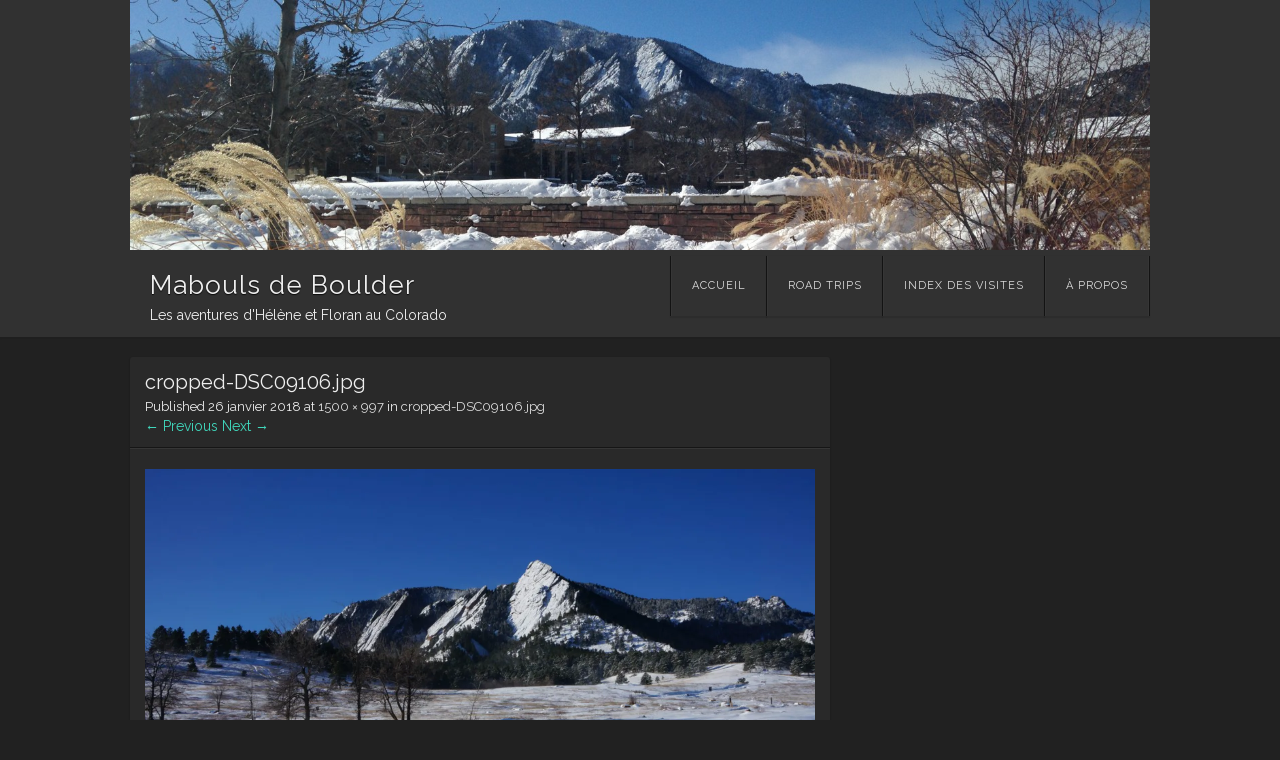

--- FILE ---
content_type: text/html; charset=UTF-8
request_url: https://www.mabouls2boulder.fr/cropped-dsc09106-jpg/
body_size: 7182
content:
<!DOCTYPE html>
<html lang="fr-FR">
<head>
<meta charset="UTF-8" />
<meta name="viewport" content="width=device-width" />
<link rel="profile" href="http://gmpg.org/xfn/11" />
<link rel="pingback" href="https://www.mabouls2boulder.fr/xmlrpc.php" />
<!--[if lt IE 9]>
<script src="https://www.mabouls2boulder.fr/wp-content/themes/visual/js/html5.js" type="text/javascript"></script>
<![endif]-->

<title>cropped-DSC09106.jpg &#8211; Mabouls de Boulder</title>
<meta name='robots' content='max-image-preview:large' />
<link rel='dns-prefetch' href='//fonts.googleapis.com' />
<link rel='dns-prefetch' href='//v0.wordpress.com' />
<link rel='dns-prefetch' href='//i0.wp.com' />
<link rel="alternate" type="application/rss+xml" title="Mabouls de Boulder &raquo; Flux" href="https://www.mabouls2boulder.fr/feed/" />
<link rel="alternate" type="application/rss+xml" title="Mabouls de Boulder &raquo; Flux des commentaires" href="https://www.mabouls2boulder.fr/comments/feed/" />
<link rel="alternate" type="application/rss+xml" title="Mabouls de Boulder &raquo; cropped-DSC09106.jpg Flux des commentaires" href="https://www.mabouls2boulder.fr/feed/?attachment_id=3525" />
<script type="text/javascript">
window._wpemojiSettings = {"baseUrl":"https:\/\/s.w.org\/images\/core\/emoji\/14.0.0\/72x72\/","ext":".png","svgUrl":"https:\/\/s.w.org\/images\/core\/emoji\/14.0.0\/svg\/","svgExt":".svg","source":{"concatemoji":"https:\/\/www.mabouls2boulder.fr\/wp-includes\/js\/wp-emoji-release.min.js?ver=6.1.9"}};
/*! This file is auto-generated */
!function(e,a,t){var n,r,o,i=a.createElement("canvas"),p=i.getContext&&i.getContext("2d");function s(e,t){var a=String.fromCharCode,e=(p.clearRect(0,0,i.width,i.height),p.fillText(a.apply(this,e),0,0),i.toDataURL());return p.clearRect(0,0,i.width,i.height),p.fillText(a.apply(this,t),0,0),e===i.toDataURL()}function c(e){var t=a.createElement("script");t.src=e,t.defer=t.type="text/javascript",a.getElementsByTagName("head")[0].appendChild(t)}for(o=Array("flag","emoji"),t.supports={everything:!0,everythingExceptFlag:!0},r=0;r<o.length;r++)t.supports[o[r]]=function(e){if(p&&p.fillText)switch(p.textBaseline="top",p.font="600 32px Arial",e){case"flag":return s([127987,65039,8205,9895,65039],[127987,65039,8203,9895,65039])?!1:!s([55356,56826,55356,56819],[55356,56826,8203,55356,56819])&&!s([55356,57332,56128,56423,56128,56418,56128,56421,56128,56430,56128,56423,56128,56447],[55356,57332,8203,56128,56423,8203,56128,56418,8203,56128,56421,8203,56128,56430,8203,56128,56423,8203,56128,56447]);case"emoji":return!s([129777,127995,8205,129778,127999],[129777,127995,8203,129778,127999])}return!1}(o[r]),t.supports.everything=t.supports.everything&&t.supports[o[r]],"flag"!==o[r]&&(t.supports.everythingExceptFlag=t.supports.everythingExceptFlag&&t.supports[o[r]]);t.supports.everythingExceptFlag=t.supports.everythingExceptFlag&&!t.supports.flag,t.DOMReady=!1,t.readyCallback=function(){t.DOMReady=!0},t.supports.everything||(n=function(){t.readyCallback()},a.addEventListener?(a.addEventListener("DOMContentLoaded",n,!1),e.addEventListener("load",n,!1)):(e.attachEvent("onload",n),a.attachEvent("onreadystatechange",function(){"complete"===a.readyState&&t.readyCallback()})),(e=t.source||{}).concatemoji?c(e.concatemoji):e.wpemoji&&e.twemoji&&(c(e.twemoji),c(e.wpemoji)))}(window,document,window._wpemojiSettings);
</script>
<style type="text/css">
img.wp-smiley,
img.emoji {
	display: inline !important;
	border: none !important;
	box-shadow: none !important;
	height: 1em !important;
	width: 1em !important;
	margin: 0 0.07em !important;
	vertical-align: -0.1em !important;
	background: none !important;
	padding: 0 !important;
}
</style>
	<link rel='stylesheet' id='wp-block-library-css' href='https://www.mabouls2boulder.fr/wp-includes/css/dist/block-library/style.min.css?ver=6.1.9' type='text/css' media='all' />
<style id='wp-block-library-inline-css' type='text/css'>
.has-text-align-justify{text-align:justify;}
</style>
<link rel='stylesheet' id='mediaelement-css' href='https://www.mabouls2boulder.fr/wp-includes/js/mediaelement/mediaelementplayer-legacy.min.css?ver=4.2.17' type='text/css' media='all' />
<link rel='stylesheet' id='wp-mediaelement-css' href='https://www.mabouls2boulder.fr/wp-includes/js/mediaelement/wp-mediaelement.min.css?ver=6.1.9' type='text/css' media='all' />
<link rel='stylesheet' id='classic-theme-styles-css' href='https://www.mabouls2boulder.fr/wp-includes/css/classic-themes.min.css?ver=1' type='text/css' media='all' />
<style id='global-styles-inline-css' type='text/css'>
body{--wp--preset--color--black: #000000;--wp--preset--color--cyan-bluish-gray: #abb8c3;--wp--preset--color--white: #ffffff;--wp--preset--color--pale-pink: #f78da7;--wp--preset--color--vivid-red: #cf2e2e;--wp--preset--color--luminous-vivid-orange: #ff6900;--wp--preset--color--luminous-vivid-amber: #fcb900;--wp--preset--color--light-green-cyan: #7bdcb5;--wp--preset--color--vivid-green-cyan: #00d084;--wp--preset--color--pale-cyan-blue: #8ed1fc;--wp--preset--color--vivid-cyan-blue: #0693e3;--wp--preset--color--vivid-purple: #9b51e0;--wp--preset--gradient--vivid-cyan-blue-to-vivid-purple: linear-gradient(135deg,rgba(6,147,227,1) 0%,rgb(155,81,224) 100%);--wp--preset--gradient--light-green-cyan-to-vivid-green-cyan: linear-gradient(135deg,rgb(122,220,180) 0%,rgb(0,208,130) 100%);--wp--preset--gradient--luminous-vivid-amber-to-luminous-vivid-orange: linear-gradient(135deg,rgba(252,185,0,1) 0%,rgba(255,105,0,1) 100%);--wp--preset--gradient--luminous-vivid-orange-to-vivid-red: linear-gradient(135deg,rgba(255,105,0,1) 0%,rgb(207,46,46) 100%);--wp--preset--gradient--very-light-gray-to-cyan-bluish-gray: linear-gradient(135deg,rgb(238,238,238) 0%,rgb(169,184,195) 100%);--wp--preset--gradient--cool-to-warm-spectrum: linear-gradient(135deg,rgb(74,234,220) 0%,rgb(151,120,209) 20%,rgb(207,42,186) 40%,rgb(238,44,130) 60%,rgb(251,105,98) 80%,rgb(254,248,76) 100%);--wp--preset--gradient--blush-light-purple: linear-gradient(135deg,rgb(255,206,236) 0%,rgb(152,150,240) 100%);--wp--preset--gradient--blush-bordeaux: linear-gradient(135deg,rgb(254,205,165) 0%,rgb(254,45,45) 50%,rgb(107,0,62) 100%);--wp--preset--gradient--luminous-dusk: linear-gradient(135deg,rgb(255,203,112) 0%,rgb(199,81,192) 50%,rgb(65,88,208) 100%);--wp--preset--gradient--pale-ocean: linear-gradient(135deg,rgb(255,245,203) 0%,rgb(182,227,212) 50%,rgb(51,167,181) 100%);--wp--preset--gradient--electric-grass: linear-gradient(135deg,rgb(202,248,128) 0%,rgb(113,206,126) 100%);--wp--preset--gradient--midnight: linear-gradient(135deg,rgb(2,3,129) 0%,rgb(40,116,252) 100%);--wp--preset--duotone--dark-grayscale: url('#wp-duotone-dark-grayscale');--wp--preset--duotone--grayscale: url('#wp-duotone-grayscale');--wp--preset--duotone--purple-yellow: url('#wp-duotone-purple-yellow');--wp--preset--duotone--blue-red: url('#wp-duotone-blue-red');--wp--preset--duotone--midnight: url('#wp-duotone-midnight');--wp--preset--duotone--magenta-yellow: url('#wp-duotone-magenta-yellow');--wp--preset--duotone--purple-green: url('#wp-duotone-purple-green');--wp--preset--duotone--blue-orange: url('#wp-duotone-blue-orange');--wp--preset--font-size--small: 13px;--wp--preset--font-size--medium: 20px;--wp--preset--font-size--large: 36px;--wp--preset--font-size--x-large: 42px;--wp--preset--spacing--20: 0.44rem;--wp--preset--spacing--30: 0.67rem;--wp--preset--spacing--40: 1rem;--wp--preset--spacing--50: 1.5rem;--wp--preset--spacing--60: 2.25rem;--wp--preset--spacing--70: 3.38rem;--wp--preset--spacing--80: 5.06rem;}:where(.is-layout-flex){gap: 0.5em;}body .is-layout-flow > .alignleft{float: left;margin-inline-start: 0;margin-inline-end: 2em;}body .is-layout-flow > .alignright{float: right;margin-inline-start: 2em;margin-inline-end: 0;}body .is-layout-flow > .aligncenter{margin-left: auto !important;margin-right: auto !important;}body .is-layout-constrained > .alignleft{float: left;margin-inline-start: 0;margin-inline-end: 2em;}body .is-layout-constrained > .alignright{float: right;margin-inline-start: 2em;margin-inline-end: 0;}body .is-layout-constrained > .aligncenter{margin-left: auto !important;margin-right: auto !important;}body .is-layout-constrained > :where(:not(.alignleft):not(.alignright):not(.alignfull)){max-width: var(--wp--style--global--content-size);margin-left: auto !important;margin-right: auto !important;}body .is-layout-constrained > .alignwide{max-width: var(--wp--style--global--wide-size);}body .is-layout-flex{display: flex;}body .is-layout-flex{flex-wrap: wrap;align-items: center;}body .is-layout-flex > *{margin: 0;}:where(.wp-block-columns.is-layout-flex){gap: 2em;}.has-black-color{color: var(--wp--preset--color--black) !important;}.has-cyan-bluish-gray-color{color: var(--wp--preset--color--cyan-bluish-gray) !important;}.has-white-color{color: var(--wp--preset--color--white) !important;}.has-pale-pink-color{color: var(--wp--preset--color--pale-pink) !important;}.has-vivid-red-color{color: var(--wp--preset--color--vivid-red) !important;}.has-luminous-vivid-orange-color{color: var(--wp--preset--color--luminous-vivid-orange) !important;}.has-luminous-vivid-amber-color{color: var(--wp--preset--color--luminous-vivid-amber) !important;}.has-light-green-cyan-color{color: var(--wp--preset--color--light-green-cyan) !important;}.has-vivid-green-cyan-color{color: var(--wp--preset--color--vivid-green-cyan) !important;}.has-pale-cyan-blue-color{color: var(--wp--preset--color--pale-cyan-blue) !important;}.has-vivid-cyan-blue-color{color: var(--wp--preset--color--vivid-cyan-blue) !important;}.has-vivid-purple-color{color: var(--wp--preset--color--vivid-purple) !important;}.has-black-background-color{background-color: var(--wp--preset--color--black) !important;}.has-cyan-bluish-gray-background-color{background-color: var(--wp--preset--color--cyan-bluish-gray) !important;}.has-white-background-color{background-color: var(--wp--preset--color--white) !important;}.has-pale-pink-background-color{background-color: var(--wp--preset--color--pale-pink) !important;}.has-vivid-red-background-color{background-color: var(--wp--preset--color--vivid-red) !important;}.has-luminous-vivid-orange-background-color{background-color: var(--wp--preset--color--luminous-vivid-orange) !important;}.has-luminous-vivid-amber-background-color{background-color: var(--wp--preset--color--luminous-vivid-amber) !important;}.has-light-green-cyan-background-color{background-color: var(--wp--preset--color--light-green-cyan) !important;}.has-vivid-green-cyan-background-color{background-color: var(--wp--preset--color--vivid-green-cyan) !important;}.has-pale-cyan-blue-background-color{background-color: var(--wp--preset--color--pale-cyan-blue) !important;}.has-vivid-cyan-blue-background-color{background-color: var(--wp--preset--color--vivid-cyan-blue) !important;}.has-vivid-purple-background-color{background-color: var(--wp--preset--color--vivid-purple) !important;}.has-black-border-color{border-color: var(--wp--preset--color--black) !important;}.has-cyan-bluish-gray-border-color{border-color: var(--wp--preset--color--cyan-bluish-gray) !important;}.has-white-border-color{border-color: var(--wp--preset--color--white) !important;}.has-pale-pink-border-color{border-color: var(--wp--preset--color--pale-pink) !important;}.has-vivid-red-border-color{border-color: var(--wp--preset--color--vivid-red) !important;}.has-luminous-vivid-orange-border-color{border-color: var(--wp--preset--color--luminous-vivid-orange) !important;}.has-luminous-vivid-amber-border-color{border-color: var(--wp--preset--color--luminous-vivid-amber) !important;}.has-light-green-cyan-border-color{border-color: var(--wp--preset--color--light-green-cyan) !important;}.has-vivid-green-cyan-border-color{border-color: var(--wp--preset--color--vivid-green-cyan) !important;}.has-pale-cyan-blue-border-color{border-color: var(--wp--preset--color--pale-cyan-blue) !important;}.has-vivid-cyan-blue-border-color{border-color: var(--wp--preset--color--vivid-cyan-blue) !important;}.has-vivid-purple-border-color{border-color: var(--wp--preset--color--vivid-purple) !important;}.has-vivid-cyan-blue-to-vivid-purple-gradient-background{background: var(--wp--preset--gradient--vivid-cyan-blue-to-vivid-purple) !important;}.has-light-green-cyan-to-vivid-green-cyan-gradient-background{background: var(--wp--preset--gradient--light-green-cyan-to-vivid-green-cyan) !important;}.has-luminous-vivid-amber-to-luminous-vivid-orange-gradient-background{background: var(--wp--preset--gradient--luminous-vivid-amber-to-luminous-vivid-orange) !important;}.has-luminous-vivid-orange-to-vivid-red-gradient-background{background: var(--wp--preset--gradient--luminous-vivid-orange-to-vivid-red) !important;}.has-very-light-gray-to-cyan-bluish-gray-gradient-background{background: var(--wp--preset--gradient--very-light-gray-to-cyan-bluish-gray) !important;}.has-cool-to-warm-spectrum-gradient-background{background: var(--wp--preset--gradient--cool-to-warm-spectrum) !important;}.has-blush-light-purple-gradient-background{background: var(--wp--preset--gradient--blush-light-purple) !important;}.has-blush-bordeaux-gradient-background{background: var(--wp--preset--gradient--blush-bordeaux) !important;}.has-luminous-dusk-gradient-background{background: var(--wp--preset--gradient--luminous-dusk) !important;}.has-pale-ocean-gradient-background{background: var(--wp--preset--gradient--pale-ocean) !important;}.has-electric-grass-gradient-background{background: var(--wp--preset--gradient--electric-grass) !important;}.has-midnight-gradient-background{background: var(--wp--preset--gradient--midnight) !important;}.has-small-font-size{font-size: var(--wp--preset--font-size--small) !important;}.has-medium-font-size{font-size: var(--wp--preset--font-size--medium) !important;}.has-large-font-size{font-size: var(--wp--preset--font-size--large) !important;}.has-x-large-font-size{font-size: var(--wp--preset--font-size--x-large) !important;}
.wp-block-navigation a:where(:not(.wp-element-button)){color: inherit;}
:where(.wp-block-columns.is-layout-flex){gap: 2em;}
.wp-block-pullquote{font-size: 1.5em;line-height: 1.6;}
</style>
<link rel='stylesheet' id='tag-groups-css-frontend-structure-css' href='https://www.mabouls2boulder.fr/wp-content/plugins/tag-groups/assets/css/jquery-ui.structure.min.css?ver=1.44.3' type='text/css' media='all' />
<link rel='stylesheet' id='tag-groups-css-frontend-theme-css' href='https://www.mabouls2boulder.fr/wp-content/plugins/tag-groups/assets/css/ui-darkness/jquery-ui.theme.min.css?ver=1.44.3' type='text/css' media='all' />
<link rel='stylesheet' id='tag-groups-css-frontend-css' href='https://www.mabouls2boulder.fr/wp-content/plugins/tag-groups/assets/css/frontend.min.css?ver=1.44.3' type='text/css' media='all' />
<link rel='stylesheet' id='parent-style-css' href='https://www.mabouls2boulder.fr/wp-content/themes/visual/style.css?ver=6.1.9' type='text/css' media='all' />
<link rel='stylesheet' id='child-style-css' href='https://www.mabouls2boulder.fr/wp-content/themes/visual-m2b/style.css?ver=6.1.9' type='text/css' media='all' />
<link rel='stylesheet' id='visual-style-css' href='https://www.mabouls2boulder.fr/wp-content/themes/visual-m2b/style.css?ver=1.3.2' type='text/css' media='all' />
<link rel='stylesheet' id='visual-fonts-css' href='//fonts.googleapis.com/css?family=Raleway:400,700' type='text/css' media='screen' />
<link rel='stylesheet' id='jetpack_css-css' href='https://www.mabouls2boulder.fr/wp-content/plugins/jetpack/css/jetpack.css?ver=11.6.2' type='text/css' media='all' />
<script type='text/javascript' src='https://www.mabouls2boulder.fr/wp-includes/js/jquery/jquery.min.js?ver=3.6.1' id='jquery-core-js'></script>
<script type='text/javascript' src='https://www.mabouls2boulder.fr/wp-includes/js/jquery/jquery-migrate.min.js?ver=3.3.2' id='jquery-migrate-js'></script>
<script type='text/javascript' src='https://www.mabouls2boulder.fr/wp-content/plugins/tag-groups/assets/js/frontend.min.js?ver=1.44.3' id='tag-groups-js-frontend-js'></script>
<script type='text/javascript' src='https://www.mabouls2boulder.fr/wp-content/themes/visual/js/keyboard-image-navigation.js?ver=1.3.2' id='keyboard-image-navigation-js'></script>
<link rel="https://api.w.org/" href="https://www.mabouls2boulder.fr/wp-json/" /><link rel="alternate" type="application/json" href="https://www.mabouls2boulder.fr/wp-json/wp/v2/media/3525" /><link rel="EditURI" type="application/rsd+xml" title="RSD" href="https://www.mabouls2boulder.fr/xmlrpc.php?rsd" />
<link rel="wlwmanifest" type="application/wlwmanifest+xml" href="https://www.mabouls2boulder.fr/wp-includes/wlwmanifest.xml" />
<meta name="generator" content="WordPress 6.1.9" />
<link rel='shortlink' href='https://wp.me/a8yNrW-UR' />
<link rel="alternate" type="application/json+oembed" href="https://www.mabouls2boulder.fr/wp-json/oembed/1.0/embed?url=https%3A%2F%2Fwww.mabouls2boulder.fr%2Fcropped-dsc09106-jpg%2F" />
<link rel="alternate" type="text/xml+oembed" href="https://www.mabouls2boulder.fr/wp-json/oembed/1.0/embed?url=https%3A%2F%2Fwww.mabouls2boulder.fr%2Fcropped-dsc09106-jpg%2F&#038;format=xml" />
	<style>img#wpstats{display:none}</style>
		
<!-- Jetpack Open Graph Tags -->
<meta property="og:type" content="article" />
<meta property="og:title" content="cropped-DSC09106.jpg" />
<meta property="og:url" content="https://www.mabouls2boulder.fr/cropped-dsc09106-jpg/" />
<meta property="og:description" content="Voir l&rsquo;article pour en savoir plus." />
<meta property="article:published_time" content="2018-01-25T23:58:27+00:00" />
<meta property="article:modified_time" content="2018-01-25T23:58:27+00:00" />
<meta property="og:site_name" content="Mabouls de Boulder" />
<meta property="og:image" content="https://www.mabouls2boulder.fr/wp-content/uploads/2018/01/cropped-DSC09106.jpg" />
<meta property="og:image:alt" content="" />
<meta property="og:locale" content="fr_FR" />
<meta name="twitter:text:title" content="cropped-DSC09106.jpg" />
<meta name="twitter:image" content="https://i0.wp.com/www.mabouls2boulder.fr/wp-content/uploads/2018/01/cropped-DSC09106.jpg?fit=1200%2C798&#038;ssl=1&#038;w=640" />
<meta name="twitter:card" content="summary_large_image" />
<meta name="twitter:description" content="Voir l&rsquo;article pour en savoir plus." />

<!-- End Jetpack Open Graph Tags -->
<link rel="icon" href="https://i0.wp.com/www.mabouls2boulder.fr/wp-content/uploads/2017/03/cropped-avatar_site.png?fit=32%2C32&#038;ssl=1" sizes="32x32" />
<link rel="icon" href="https://i0.wp.com/www.mabouls2boulder.fr/wp-content/uploads/2017/03/cropped-avatar_site.png?fit=192%2C192&#038;ssl=1" sizes="192x192" />
<link rel="apple-touch-icon" href="https://i0.wp.com/www.mabouls2boulder.fr/wp-content/uploads/2017/03/cropped-avatar_site.png?fit=180%2C180&#038;ssl=1" />
<meta name="msapplication-TileImage" content="https://i0.wp.com/www.mabouls2boulder.fr/wp-content/uploads/2017/03/cropped-avatar_site.png?fit=270%2C270&#038;ssl=1" />
<style type="text/css" id="wp-custom-css">/*
Vous pouvez ajouter du CSS personnalisé ici.

Cliquez sur l’icône d’aide ci-dessus pour en savoir plus.
*/

.site-title {
    font-size: 26px;
    font-size: 2.6rem;
    word-break: keep-all;
}</style></head>

<body class="attachment attachment-template-default single single-attachment postid-3525 attachmentid-3525 attachment-jpeg group-blog">
<div id="page" class="hfeed site">
		<header id="masthead" class="site-header" role="banner">
		<div class="section clearfix">
			<a href="https://mabouls2boulder.fr/" title="Mabouls de Boulder" rel="home">
			<img alt="" src="https://www.mabouls2boulder.fr/wp-content/uploads/2016/02/cropped-2016-02-03-12-11-25.jpg" width="1500" height="367">
			</a>
			<div class ="site-branding" 
			<hgroup>
				<h1 class="site-title"><a href="https://www.mabouls2boulder.fr/" title="Mabouls de Boulder" rel="home">Mabouls de Boulder</a></h1>
				<h2 class="site-description">Les aventures d&#039;Hélène et Floran au Colorado</h2>
			</hgroup>
			</div>
			<nav role="navigation" class="site-navigation main-navigation clearfix">
				<h3 class="menu-toggle"><a class="icon-menu" href="#menu-main">Menu</a></h3>
				<div class="visuallyhidden skip-link"><a href="#content" title="Skip to content">Skip to content</a></div>
			<div class="menu"><ul><li ><a href="https://www.mabouls2boulder.fr/">Accueil</a></li><li class="page_item page-item-624"><a href="https://www.mabouls2boulder.fr/road-trips/">Road trips</a></li><li class="page_item page-item-3921"><a href="https://www.mabouls2boulder.fr/index-des-visites/">Index des visites</a></li><li class="page_item page-item-5"><a href="https://www.mabouls2boulder.fr/a-propos/">À propos</a></li></ul></div>			</nav><!-- .site-navigation .main-navigation -->
		</div>
	</header><!-- #masthead .site-header -->

	<div id="main" class="site-main">
		<div class="section clearfix">
		<div id="primary" class="content-area image-attachment">
			<div id="content" class="site-content" role="main">

			
				<article id="post-3525" class="post-3525 attachment type-attachment status-inherit hentry">
					<header class="entry-header">
						<h1 class="entry-title">cropped-DSC09106.jpg</h1>

						<div class="entry-meta">
							Published <span class="entry-date"><time class="entry-date" datetime="2018-01-26T00:58:27+01:00">26 janvier 2018</time></span> at <a href="https://www.mabouls2boulder.fr/wp-content/uploads/2018/01/cropped-DSC09106.jpg" title="Link to full-size image">1500 &times; 997</a> in <a href="https://www.mabouls2boulder.fr/cropped-dsc09106-jpg/" title="Return to cropped-DSC09106.jpg" rel="gallery">cropped-DSC09106.jpg</a>													</div><!-- .entry-meta -->

						<nav id="image-navigation" class="site-navigation">
							<span class="previous-image"><a href='https://www.mabouls2boulder.fr/2017-12-30-17-59-49/'>&larr; Previous</a></span>
							<span class="next-image"><a href='https://www.mabouls2boulder.fr/cropped-dsc09106-1-jpg/'>Next &rarr;</a></span>
						</nav><!-- #image-navigation -->
					</header><!-- .entry-header -->

					<div class="entry-content">

						<div class="entry-attachment">
							<div class="attachment">
								
								<a href="https://www.mabouls2boulder.fr/cropped-dsc09106-1-jpg/" title="cropped-DSC09106.jpg" rel="attachment"><img width="1200" height="798" src="https://i0.wp.com/www.mabouls2boulder.fr/wp-content/uploads/2018/01/cropped-DSC09106.jpg?fit=1200%2C798&amp;ssl=1" class="attachment-1200x1200 size-1200x1200" alt="" decoding="async" loading="lazy" srcset="https://i0.wp.com/www.mabouls2boulder.fr/wp-content/uploads/2018/01/cropped-DSC09106.jpg?w=1500&amp;ssl=1 1500w, https://i0.wp.com/www.mabouls2boulder.fr/wp-content/uploads/2018/01/cropped-DSC09106.jpg?resize=300%2C199&amp;ssl=1 300w, https://i0.wp.com/www.mabouls2boulder.fr/wp-content/uploads/2018/01/cropped-DSC09106.jpg?resize=768%2C510&amp;ssl=1 768w, https://i0.wp.com/www.mabouls2boulder.fr/wp-content/uploads/2018/01/cropped-DSC09106.jpg?resize=1024%2C681&amp;ssl=1 1024w, https://i0.wp.com/www.mabouls2boulder.fr/wp-content/uploads/2018/01/cropped-DSC09106.jpg?resize=326%2C217&amp;ssl=1 326w, https://i0.wp.com/www.mabouls2boulder.fr/wp-content/uploads/2018/01/cropped-DSC09106.jpg?resize=700%2C465&amp;ssl=1 700w, https://i0.wp.com/www.mabouls2boulder.fr/wp-content/uploads/2018/01/cropped-DSC09106.jpg?w=1340 1340w" sizes="(max-width: 1200px) 100vw, 1200px" data-attachment-id="3525" data-permalink="https://www.mabouls2boulder.fr/cropped-dsc09106-jpg/" data-orig-file="https://i0.wp.com/www.mabouls2boulder.fr/wp-content/uploads/2018/01/cropped-DSC09106.jpg?fit=1500%2C997&amp;ssl=1" data-orig-size="1500,997" data-comments-opened="1" data-image-meta="{&quot;aperture&quot;:&quot;16&quot;,&quot;credit&quot;:&quot;&quot;,&quot;camera&quot;:&quot;NEX-6&quot;,&quot;caption&quot;:&quot;&quot;,&quot;created_timestamp&quot;:&quot;1516615482&quot;,&quot;copyright&quot;:&quot;&quot;,&quot;focal_length&quot;:&quot;23&quot;,&quot;iso&quot;:&quot;100&quot;,&quot;shutter_speed&quot;:&quot;0.008&quot;,&quot;title&quot;:&quot;&quot;,&quot;orientation&quot;:&quot;1&quot;}" data-image-title="cropped-DSC09106.jpg" data-image-description="" data-image-caption="" data-medium-file="https://i0.wp.com/www.mabouls2boulder.fr/wp-content/uploads/2018/01/cropped-DSC09106.jpg?fit=300%2C199&amp;ssl=1" data-large-file="https://i0.wp.com/www.mabouls2boulder.fr/wp-content/uploads/2018/01/cropped-DSC09106.jpg?fit=670%2C446&amp;ssl=1" /></a>
							</div><!-- .attachment -->

													</div><!-- .entry-attachment -->

												
					</div><!-- .entry-content -->

					<footer class="entry-meta">
													Trackbacks are closed, but you can <a class="comment-link" href="#respond" title="Post a comment">post a comment</a>.																	</footer><!-- .entry-meta -->
				</article><!-- #post-3525 -->

				

	<div id="comments" class="comments-area">

	
	
	
		<div id="respond" class="comment-respond">
		<h3 id="reply-title" class="comment-reply-title">Laisser un commentaire <small><a rel="nofollow" id="cancel-comment-reply-link" href="/cropped-dsc09106-jpg/#respond" style="display:none;">Annuler la réponse</a></small></h3><form action="https://www.mabouls2boulder.fr/wp-comments-post.php" method="post" id="commentform" class="comment-form" novalidate><p class="comment-notes"><span id="email-notes">Votre adresse e-mail ne sera pas publiée.</span> <span class="required-field-message">Les champs obligatoires sont indiqués avec <span class="required">*</span></span></p><p class="comment-form-comment"><label for="comment">Commentaire <span class="required">*</span></label> <textarea id="comment" name="comment" cols="45" rows="8" maxlength="65525" required></textarea></p><p class="comment-form-author"><label for="author">Nom <span class="required">*</span></label> <input id="author" name="author" type="text" value="" size="30" maxlength="245" autocomplete="name" required /></p>
<p class="comment-form-email"><label for="email">E-mail <span class="required">*</span></label> <input id="email" name="email" type="email" value="" size="30" maxlength="100" aria-describedby="email-notes" autocomplete="email" required /></p>
<p class="comment-form-url"><label for="url">Site web</label> <input id="url" name="url" type="url" value="" size="30" maxlength="200" autocomplete="url" /></p>
<p class="comment-form-cookies-consent"><input id="wp-comment-cookies-consent" name="wp-comment-cookies-consent" type="checkbox" value="yes" /> <label for="wp-comment-cookies-consent">Enregistrer mon nom, mon e-mail et mon site dans le navigateur pour mon prochain commentaire.</label></p>
<p class="comment-subscription-form"><input type="checkbox" name="subscribe_blog" id="subscribe_blog" value="subscribe" style="width: auto; -moz-appearance: checkbox; -webkit-appearance: checkbox;" /> <label class="subscribe-label" id="subscribe-blog-label" for="subscribe_blog">Prévenez-moi de tous les nouveaux articles par e-mail.</label></p><p class="form-submit"><input name="submit" type="submit" id="submit" class="submit" value="Laisser un commentaire" /> <input type='hidden' name='comment_post_ID' value='3525' id='comment_post_ID' />
<input type='hidden' name='comment_parent' id='comment_parent' value='0' />
</p><p style="display: none;"><input type="hidden" id="akismet_comment_nonce" name="akismet_comment_nonce" value="5a93ac9c73" /></p><p style="display: none !important;"><label>&#916;<textarea name="ak_hp_textarea" cols="45" rows="8" maxlength="100"></textarea></label><input type="hidden" id="ak_js_1" name="ak_js" value="106"/><script>document.getElementById( "ak_js_1" ).setAttribute( "value", ( new Date() ).getTime() );</script></p></form>	</div><!-- #respond -->
	
</div><!-- #comments .comments-area -->

			
			</div><!-- #content .site-content -->
		</div><!-- #primary .content-area .image-attachment -->

		</div> <!-- .section -->
	</div><!-- #main .site-main -->
	<div id="push"></div>
</div><!-- #page .hfeed .site -->

<footer id="colophon" class="site-footer" role="contentinfo">
	<div class="section clearfix">
		<a href="http://wordpress.org" title="A Semantic Personal Publishing Platform" rel="generator">WordPress</a> <a href="http://wptheming.com">Theme: Visual</a>	</div><!-- .site-info -->
</footer><!-- #colophon .site-footer -->

<script type='text/javascript' src='https://www.mabouls2boulder.fr/wp-content/plugins/jetpack/_inc/build/photon/photon.min.js?ver=20191001' id='jetpack-photon-js'></script>
<script type='text/javascript' src='https://www.mabouls2boulder.fr/wp-includes/js/jquery/ui/core.min.js?ver=1.13.2' id='jquery-ui-core-js'></script>
<script type='text/javascript' src='https://www.mabouls2boulder.fr/wp-includes/js/jquery/ui/tabs.min.js?ver=1.13.2' id='jquery-ui-tabs-js'></script>
<script type='text/javascript' src='https://www.mabouls2boulder.fr/wp-includes/js/jquery/ui/accordion.min.js?ver=1.13.2' id='jquery-ui-accordion-js'></script>
<script type='text/javascript' src='https://www.mabouls2boulder.fr/wp-includes/js/comment-reply.min.js?ver=6.1.9' id='comment-reply-js'></script>
<script type='text/javascript' src='https://www.mabouls2boulder.fr/wp-includes/js/imagesloaded.min.js?ver=4.1.4' id='imagesloaded-js'></script>
<script type='text/javascript' src='https://www.mabouls2boulder.fr/wp-includes/js/masonry.min.js?ver=4.2.2' id='masonry-js'></script>
<script type='text/javascript' src='https://www.mabouls2boulder.fr/wp-content/themes/visual/js/theme.js?ver=1.3.2' id='visual-scripts-js'></script>
<script defer type='text/javascript' src='https://www.mabouls2boulder.fr/wp-content/plugins/akismet/_inc/akismet-frontend.js?ver=1671228766' id='akismet-frontend-js'></script>
	<script src='https://stats.wp.com/e-202605.js' defer></script>
	<script>
		_stq = window._stq || [];
		_stq.push([ 'view', {v:'ext',blog:'126503928',post:'3525',tz:'1',srv:'www.mabouls2boulder.fr',j:'1:11.6.2'} ]);
		_stq.push([ 'clickTrackerInit', '126503928', '3525' ]);
	</script>
</body>
</html>

--- FILE ---
content_type: text/css
request_url: https://www.mabouls2boulder.fr/wp-content/themes/visual/style.css?ver=6.1.9
body_size: 7082
content:
/*
Theme Name: Visual
Theme URI: http://wptheming.com/2013/03/visual-theme/
Author: Devin Price
Author URI: http://wptheming.com
Description: Visual is a well-crafted responsive theme designed to showcase images, artwork and photography in a smart grid layout.  An icon font ensures crisp display on retina devices and quick load times.  It's simple for new users to set up.  Developers can easily extend the code in a child theme.  For more information and a theme demo, visit: http://wptheming.com/visual-theme.
Version: 1.3.2
License: GNU General Public License
License URI: license.txt
Text Domain: luminate
Tags: featured-images, post-formats, translation-ready, theme-options

This theme, like WordPress, is licensed under the GPL.
Have fun customizing it and sharing your work with others!

Originally built off the _s theme:
underscores.me

*/
/* =Icon Font
-------------------------------------------------------------- */
/* Included fonts are licensed SIL */
/* See readme.txt for more information */
@font-face {
  font-family: 'entypo-custom';
  src: url("fonts/entypo-custom.eot?01");
  src: url("fonts/entypo-custom.eot?01#iefix") format("embedded-opentype"), url("fonts/entypo-custom.woff?01") format("woff"), url("fonts/entypo-custom.ttf?01") format("truetype"), url("fonts/entypo-custom.svg?01#entypo-custom") format("svg");
  font-weight: normal;
  font-style: normal;
}
[class^="icon-"]:before,
[class*=" icon-"]:before {
  font-size: 18px;
  font-size: 1.8rem;
  margin-right: 8px;
  font-family: 'entypo-custom';
  font-style: normal;
  font-weight: normal;
  speak: none;
  display: inline-block;
  text-decoration: inherit;
}

.icon-menu:before {
  content: '\2630';
}

.icon-comment:before {
  content: '\e720';
}

.icon-right-circled:before {
  content: '\f0a9';
}

.icon-dropdown:before {
  content: '\e760';
}

.icon-search:before {
  content: '\1f50d';
}

/* =Reset
-------------------------------------------------------------- */
/*

Resetting and rebuilding styles have been helped along thanks to the fine work of
Eric Meyer http://meyerweb.com/eric/tools/css/reset/index.html
along with Nicolas Gallagher and Jonathan Neal http://necolas.github.com/normalize.css/
and Blueprint http://www.blueprintcss.org/

*/
html, body, div, span, applet, object, iframe,
h1, h2, h3, h4, h5, h6, p, blockquote, pre,
a, abbr, acronym, address, big, cite, code,
del, dfn, em, font, ins, kbd, q, s, samp,
small, strike, strong, sub, sup, tt, var,
dl, dt, dd, ol, ul, li,
fieldset, form, label, legend,
table, caption, tbody, tfoot, thead, tr, th, td {
  border: 0;
  font-family: inherit;
  font-size: 100%;
  font-style: inherit;
  font-weight: inherit;
  margin: 0;
  outline: 0;
  padding: 0;
  vertical-align: baseline;
}

html {
  font-size: 62.5%;
  /* Corrects text resizing oddly in IE6/7 when body font-size is set using em units http://clagnut.com/blog/348/#c790 */
  overflow-y: scroll;
  /* Keeps page centred in all browsers regardless of content height */
  -webkit-text-size-adjust: 100%;
  /* Prevents iOS text size adjust after orientation change, without disabling user zoom */
  -ms-text-size-adjust: 100%;
  /* www.456bereastreet.com/archive/201012/controlling_text_size_in_safari_for_ios_without_disabling_user_zoom/ */
}

body {
  background: #fff;
}

article, aside, details, figcaption, figure, footer, header, hgroup, nav, section {
  display: block;
}

ol, ul {
  list-style: none;
}

table {
  /* tables still need 'cellspacing="0"' in the markup */
  border-collapse: separate;
  border-spacing: 0;
}

caption, th, td {
  font-weight: normal;
  text-align: left;
}

blockquote:before, blockquote:after,
q:before, q:after {
  content: "";
}

blockquote, q {
  quotes: "" "";
}

a:focus {
  outline: thin dotted;
}

a:hover,
a:active {
  /* Improves readability when focused and also mouse hovered in all browsers people.opera.com/patrickl/experiments/keyboard/test */
  outline: 0;
}

a img {
  border: 0;
}

/* =Global
----------------------------------------------- */
/* Headings */
h1, h2, h3, h4, h5, h6 {
  clear: both;
}

hr {
  background-color: #ccc;
  border: 0;
  height: 1px;
  margin-bottom: 15px;
}

/* Text elements */
p {
  margin-bottom: 15px;
}

ul, ol {
  margin: 0 0 15px 3em;
}

ul {
  list-style: disc;
}

ol {
  list-style: decimal;
}

ul ul, ol ol, ul ol, ol ul {
  margin-bottom: 0;
  margin-left: 15px;
}

dt {
  font-weight: bold;
}

dd {
  margin: 0 15px 15px;
}

b, strong {
  font-weight: bold;
}

dfn, cite, em, i {
  font-style: italic;
}

blockquote {
  margin: 0 15px;
}

address {
  margin: 0 0 15px;
}

pre {
  font-family: "Courier 10 Pitch", Courier, monospace;
  font-size: 14px;
  font-size: 1.4rem;
  padding: 15px;
  overflow: auto;
  max-width: 100%;
  margin-bottom: 15px;
}

code, kbd, tt, var {
  font-family: "Courier 10 Pitch", Courier, monospace;
  font-size: 14px;
  font-size: 1.4rem;
}

abbr, acronym {
  border-bottom: 1px dotted #666;
  cursor: help;
}

mark, ins {
  background: #faf8cb;
  text-decoration: none;
}

sup,
sub {
  font-size: 75%;
  height: 0;
  line-height: 0;
  position: relative;
  vertical-align: baseline;
}

sup {
  bottom: 1ex;
}

sub {
  top: .5ex;
}

small {
  font-size: 75%;
}

big {
  font-size: 125%;
}

figure {
  margin: 0;
}

table {
  margin: 0 0 15px;
  width: 100%;
}

th {
  font-weight: bold;
}

button,
input,
select,
textarea {
  font-size: 100%;
  /* Corrects font size not being inherited in all browsers */
  margin: 0;
  /* Addresses margins set differently in IE6/7, F3/4, S5, Chrome */
  vertical-align: baseline;
  /* Improves appearance and consistency in all browsers */
  *vertical-align: middle;
  /* Improves appearance and consistency in all browsers */
}

input,
textarea {
  border: none;
}

button,
input {
  line-height: normal;
  /* Addresses FF3/4 setting line-height using !important in the UA stylesheet */
  *overflow: visible;
  /* Corrects inner spacing displayed oddly in IE6/7 */
}

button,
html input[type="button"],
input[type="reset"],
input[type="submit"] {
  /* Styles */
}

button:hover,
html input[type="button"]:hover,
input[type="reset"]:hover,
input[type="submit"]:hover {
  /* Styles */
}

button:focus,
html input[type="button"]:focus,
input[type="reset"]:focus,
input[type="submit"]:focus,
button:active,
html input[type="button"]:active,
input[type="reset"]:active,
input[type="submit"]:active {
  /* Styles */
}

input[type="checkbox"],
input[type="radio"] {
  box-sizing: border-box;
  /* Addresses box sizing set to content-box in IE8/9 */
  padding: 0;
  /* Addresses excess padding in IE8/9 */
}

input[type="search"] {
  -webkit-appearance: textfield;
  /* Addresses appearance set to searchfield in S5, Chrome */
  /* Addresses box sizing set to border-box in S5, Chrome (include -moz to future-proof) */
  box-sizing: content-box;
}

input[type="search"]::-webkit-search-decoration {
  /* Corrects inner padding displayed oddly in S5, Chrome on OSX */
  -webkit-appearance: none;
}

button::-moz-focus-inner,
input::-moz-focus-inner {
  /* Corrects inner padding and border displayed oddly in FF3/4 www.sitepen.com/blog/2008/05/14/the-devils-in-the-details-fixing-dojos-toolbar-buttons/ */
  border: 0;
  padding: 0;
}

input[type=text],
input[type=email],
input[type=password],
textarea {
  /* Styles */
}

input[type=text]:focus,
input[type=email]:focus,
input[type=password]:focus,
textarea:focus {
  /* Styles */
}

input[type=text],
input[type=email],
input[type=password] {
  padding: 5px;
}

textarea {
  overflow: auto;
  /* Removes default vertical scrollbar in IE6/7/8/9 */
  vertical-align: top;
  /* Improves readability and alignment in all browsers */
  width: 98%;
}

/* Alignment */
.alignleft {
  display: inline;
  float: left;
  margin-right: 15px;
}

.alignright {
  display: inline;
  float: right;
  margin-left: 15px;
}

.aligncenter {
  clear: both;
  display: block;
  margin: 0 auto;
}

/* Accessibility
--------------------------------------------------------------*/
/* Text meant only for screen readers */
.screen-reader-text {
  clip: rect(1px, 1px, 1px, 1px);
  position: absolute !important;
  height: 1px;
  width: 1px;
  overflow: hidden;
}

.screen-reader-text:hover,
.screen-reader-text:active,
.screen-reader-text:focus {
  background-color: #f1f1f1;
  border-radius: 3px;
  box-shadow: 0 0 2px 2px rgba(0, 0, 0, 0.6);
  clip: auto !important;
  display: block;
  font-size: 14px;
  height: auto;
  left: 5px;
  line-height: normal;
  padding: 15px 23px 14px;
  text-decoration: none;
  top: 5px;
  width: auto;
  z-index: 100000;
  /* Above WP toolbar */
}

/* Helper Classes */
.visuallyhidden {
  border: 0;
  clip: rect(0 0 0 0);
  height: 1px;
  margin: -1px;
  overflow: hidden;
  padding: 0;
  position: absolute;
  width: 1px;
}

.visuallyhidden.focusable:active,
.visuallyhidden.focusable:focus {
  clip: auto;
  height: auto;
  margin: 0;
  overflow: visible;
  position: static;
  width: auto;
}

.clearfix:before,
.clearfix:after {
  content: " ";
  display: table;
}

.clearfix:after {
  clear: both;
}

.clearfix {
  *zoom: 1;
}

/* =Elements
----------------------------------------------- */
body,
button,
input,
select,
textarea {
  font-family: "Raleway", sans-serif;
  font-weight: 400;
  font-size: 14px;
  font-size: 1.4rem;
  line-height: 1.5;
}

body {
  background: #f5f5f5;
  color: #333;
}

a {
  color: #449ccc;
  text-decoration: none;
  transition: color 0.2s ease-out;
}

a:hover,
a:focus,
a:active {
  text-decoration: underline;
}

input[type="text"],
input[type="password"],
input[type="date"],
input[type="email"],
input[type="search"],
input[type="url"],
textarea {
  border: 1px solid #eee;
  padding: 5px;
  border-radius: 3px;
  outline: 0;
}

input[type="submit"],
input[type="button"],
input[type="reset"] {
  display: inline-block;
  padding: 8px 24px 7px;
  text-decoration: none;
  border-radius: 3px;
  cursor: pointer;
  background: #eee;
  color: #666;
}

button:active,
input[type="submit"]:active,
input[type="button"]:active,
input[type="reset"]:active {
  padding: 7px 24px 8px;
  background: #ccc;
  color: #333;
}

pre {
  border-radius: 6px;
}

/* =Sticky Footer
----------------------------------------------- */
html, body {
	height: auto;
  /*height: 100%;*/
  /* For sticky footer */
}

/* Wrapper for page content to push down footer */
#page {
  min-height: 100%;
  height: auto !important;
  height: 100%;
  /* Negative indent footer by it's height */
  margin: 0 auto -52px;
}

#push {
  height: 52px;
}

/* =Structure
----------------------------------------------- */
.section {
  margin: 0 auto;
  max-width: 1020px;
  padding: 0 15px;
}

#primary {
  float: left;
  width: 100%;
  padding-right: 320px;
  box-sizing: border-box;
}

#secondary {
  float: left;
  width: 300px;
  margin-left: -300px;
}

@media screen and (max-width: 790px) {
  #primary {
    float: none;
    padding: 0;
  }

  #secondary {
    float: none;
    width: auto;
    margin: 0 0 40px;
  }
}
/* =Header
----------------------------------------------- */
#masthead {
  background: #eee;
  margin-bottom: 20px;
  position: relative;
}

#masthead .section {
  padding: 0 30px;
}

#masthead hgroup {
  margin-top: 12px;
  float: left;
  padding-left: 15px;
  min-height: 48px;
}

.site-title {
  font-size: 26px;
  font-size: 2.6rem;
  word-break: break-all;
}

.site-title a {
  letter-spacing: 1px;
}

@media screen and (max-width: 790px) {
  #masthead .section {
    padding: 0;
  }

  #masthead hgroup {
    padding-left: 20px;
  }
}
@media screen and (max-width: 490px) {
  .site-title {
    padding-right: 102px;
  }
}
/* =Menu
----------------------------------------------- */
.main-navigation {
  display: block;
  float: right;
}

.main-navigation ul {
  list-style: none;
  margin: 0;
  padding-left: 0;
}

.main-navigation li {
  font-size: 11px;
  font-size: 1.1rem;
  letter-spacing: 1px;
  text-transform: uppercase;
  float: left;
  position: relative;
}

.main-navigation a {
  display: block;
  text-decoration: none;
  padding: 22px 20px;
}

.main-navigation li a:hover {
  background: #e9e9e9;
}

.main-navigation li:hover > a {
  background: #e9e9e9;
}

.main-navigation .menu-item-has-children a {
  padding-right: 40px;
}

.main-navigation .menu-item-has-children > a:after {
  content: '\e760';
  font-family: 'entypo-custom';
  font-size: 16px;
  font-size: 1.6rem;
  line-height: 1;
  position: absolute;
  right: 20px;
  speak: none;
}

.main-navigation .menu-item-has-children .menu-item-has-children a {
  padding: 18px 20px;
}

.main-navigation .menu-item-has-children .menu-item-has-children > a:after {
  content: none;
}

.main-navigation ul ul {
  display: none;
  background: #e9e9e9;
  position: absolute;
  float: left;
  margin: 0;
  top: 60px;
  left: 0;
  width: 190px;
  z-index: 99999;
}

.main-navigation ul ul li {
  border: none;
  float: none;
  border-top: 1px solid #f5f5f5;
}

.main-navigation ul ul li a {
  border: none;
  padding: 18px 20px;
}

.main-navigation ul ul li a:hover {
  background: #ddd;
}

.main-navigation ul ul li:last-of-type a {
  border: none;
}

.main-navigation ul li:hover > ul {
  display: block;
}

/* Three level menus aren't really supported */
.main-navigation ul ul ul {
  display: block;
  position: relative;
  float: none;
  border-left: none;
  border-right: none;
  top: 0;
  left: 0;
  width: 190px;
}

.main-navigation ul ul ul li:last-of-type {
  border: none;
}

/* Small menu */
.menu-toggle {
  cursor: pointer;
  display: none;
}

.main-small-navigation .menu {
  display: none;
}

@media screen and (max-width: 790px) {
  .main-navigation {
    clear: both;
    float: none;
  }

  .main-navigation li:first-child a {
    padding-left: 20px;
  }

  .main-navigation a {
    padding: 18px 14px;
  }

  .main-navigation ul ul {
    top: 52px;
  }
}
@media screen and (max-width: 490px) {
  .menu-toggle {
    display: block;
    position: absolute;
    top: 0;
    right: 0;
  }

  .menu-toggle a {
    padding: 16px 20px 17px;
  }

  .menu-toggle a:hover {
    background: #e9e9e9;
  }

  .main-navigation .menu {
    display: none;
  }

  .main-navigation li {
    border-top: 1px solid #f9f9f9;
    float: none;
  }

  .main-navigation li:first-child a {
    padding-left: 14px;
  }

  .main-navigation ul ul {
    background: none;
    float: none;
    position: relative;
    width: auto;
    top: 0;
    display: block;
  }

  .main-navigation ul ul li a, .main-navigation ul ul li:first-child a {
    padding: 18px 20px 18px 40px;
  }

  .main-navigation ul ul li a:hover {
    background: #e9e9e9;
  }
}
/* =Masonry Layout
----------------------------------------------- */
.masonry #primary {
  float: none;
  padding: 0;
}

.masonry .hentry {
  width: 100%;
  margin: 0 0 20px;
}

@media screen and (min-width: 790px) {
  /* @noflip */
  .masonry .hentry {
    width: calc(33.3% - 20px);
    margin-right: 30px;
    transition: height, width 0.2s;
  }

  /* @noflip */
  .masonry .hentry:nth-child(3) {
    margin-right: 0;
  }
}
@media screen and (min-width: 510px) and (max-width: 789px) {
  .masonry .hentry {
    width: calc( 50% - 10px);
  }

  /* @noflip */
  .masonry .hentry:nth-child(2) {
    margin-right: 0;
  }
}
.masonry .hentry img {
  display: block;
  width: 100%;
  height: auto;
}

.post-link {
  float: right;
}

.masonry .twitter-tweet {
  padding-bottom: 90px;
}

.masonry .twitter-tweet-rendered {
  padding-bottom: 0;
}

/* =Content
----------------------------------------------- */
.hentry {
  margin: 0 0 20px 0;
  border-radius: 3px;
  background: #fff;
  border: 1px solid #eee;
  overflow: hidden;
}

.entry-title {
  font-size: 20px;
  font-size: 2.0rem;
  word-break: break-all;
}

.entry-header {
  padding: 10px 15px 10px;
}

.entry-meta {
  clear: both;
  font-size: 13px;
  font-size: 1.3rem;
}

.entry-content, .entry-summary {
  padding: 20px 15px 10px;
  border-top: 1px solid #eee;
  border-bottom: 1px solid #eee;
}

.entry-content h1,
.entry-content h2,
.entry-content h3,
.entry-content h4,
.entry-content h5,
.entry-content h6 {
  font-weight: 700;
  margin-bottom: 15px;
}

.entry-content h1, .entry-content h2 {
  font-size: 18px;
  font-size: 1.8rem;
  letter-spacing: 1px;
}

.entry-content h3 {
  font-size: 16px;
  font-size: 1.6rem;
}

.entry-content h4, .entry-content h6 {
  font-size: 15px;
  font-size: 1.5rem;
}

footer.entry-meta {
  padding: 15px 15px;
}

.sticky {
  /* Required for Theme Review */
}

/* =Archives
----------------------------------------------- */
.page-header {
  border: 1px solid #eee;
  border-radius: 3px;
  margin-bottom: 20px;
  padding: 15px;
}

.page-header .page-title {
  font-size: 16px;
  font-size: 1.6rem;
}

.taxonomy-description p {
  margin: 5px 0 0;
}

/* =404/Search
----------------------------------------------- */
.search-no-results .hentry {
  float: none;
  width: auto;
}

.error404 .entry-content #searchform {
  margin-bottom: 20px;
}

.error404 .widget_recent_entries {
  border: none;
}

.error404 .widget_recent_entries ul {
  list-style: none;
  margin-left: 0;
}

@media screen and (max-width: 790px) {
  .search-no-results .hentry {
    float: none;
    width: auto;
  }
}
/* =Full-width page template
----------------------------------------------- */
.page-template-page-fullwidth-php #primary {
  padding: 0;
}

/* =Post Navigation
----------------------------------------------- */
#nav-below {
  clear: both;
  margin-bottom: 30px;
  border: 1px solid #e5e5e5;
  border-radius: 3px;
}

#nav-below .nav-previous a, #nav-below .nav-next a {
  padding: 10px 15px;
  float: left;
}

#nav-below .nav-next a {
  float: right;
}

.page-links {
  clear: both;
  padding: 10px 0;
}

.page-links a {
  display: inline-block;
  padding: 4px 10px;
  margin: 0 5px;
  background: #f5f5f5;
  border-radius: 3px;
}

/* =Asides
----------------------------------------------- */
.widget {
  background: #fff;
  border-radius: 3px;
  font-size: 13px;
  font-size: 1.3rem;
  margin: 0 0 1.5em;
  padding: 0 0 1.5em;
  overflow: hidden;
  border: 1px solid #eee;
}

.widget-title {
  display: block;
  font-size: 16px;
  font-size: 1.6rem;
  margin-bottom: 10px;
  padding: 6px 20px;
}

.widget-title:after {
  content: "";
  display: block;
}

.widget-area ul {
  list-style: none;
  margin: 0 20px;
}

.widget-area li {
  line-height: 1.5;
  padding: 3px 0;
}

/* Ridiculous workarounds for lack of widget-content wrapper */
.widget-area .tagcloud,
.widget-area .textwidget,
.widget-area select,
.widget-area .recentcommentsavatar,
.widget-area #subscribe-blog,
.widget-area .milestone-content,
.widget-area .widgets-multi-column-grid,
.widget-area .widgets-grid-layout,
.widget-area #pd_top_rated_holder,
.widget_gravatar p,
.widget_image img,
.widget_goodreads embed,
.widget_goodreads img,
.widget-grofile .grofile-thumbnail,
.widget-grofile h4,
.widget-grofile p,
.widget-grofile ul,
.widget_facebook_likebox iframe {
  margin-left: 20px;
  margin-right: 20px;
}

.widget-grid-view-image {
  max-width: 43.5% !important;
}

.widget_image img {
  max-width: 87%;
}

/* Make sure select elements fit in widgets */
.widget select {
  max-width: 100%;
}

/* Search widget */
.widget_search #searchform {
  padding: 20px 20px 0;
}

.widget_search #s {
  max-width: 65%;
}

.widget_search input[type="submit"] {
  max-width: 30%;
  padding: 5px 12px 6px;
}

.widget_search input[type="submit"]:active {
  margin-top: -1px;
  padding: 6px 12px 5px;
}

/* Calendar widget */
table#wp-calendar {
  margin: 0 20px 10px;
  width: 260px;
  max-width: 88%;
}

#wp-calendar td,
#wp-calendar th {
  padding: 5px 2px;
  text-align: center;
}

#wp-calendar #prev {
  text-align: left;
}

#wp-calendar #next {
  text-align: right;
}

/* =Media
----------------------------------------------- */
.site-header img,
.hentry img,
.comment-content img,
.widget img {
  max-width: 100%;
  /* Fluid images for posts, comments, and widgets */
  height: auto;
}

.site-header img,
.hentry img,
.comment-content img[height],
img[class*="align"],
img[class*="wp-image-"] {
  height: auto;
  /* Make sure images with WordPress-added height and width attributes are scaled correctly */
}

.site-header img,
.hentry img,
img.size-full {
  max-width: 100%;
  width: auto;
  /* Prevent stretching of full-size images with height and width attributes in IE8 */
}

.entry-content img.wp-smiley,
.comment-content img.wp-smiley {
  border: none;
  margin-bottom: 0;
  margin-top: 0;
  padding: 0;
}

.wp-caption {
  background: #f9f9f9;
  border: 1px solid #eee;
  margin-bottom: 15px;
  max-width: 100%;
}

.wp-caption img[class*="wp-image-"] {
  display: block;
  margin: 1.2% auto 0;
  max-width: 98%;
}

.wp-caption-text {
  text-align: center;
}

.wp-caption .wp-caption-text {
  margin: 5px 0;
}

.site-content .gallery {
  margin-bottom: 15px;
}

.gallery-caption {
  font-size: 13px;
  font-size: 1.3rem;
}

.gallery-item {
  display: inline-block;
  text-align: left;
  vertical-align: top;
  width: 100%;
  margin-bottom: 15px;
}

.gallery .gallery-item img {
  display: block;
  margin: 0 auto;
}

.gallery-columns-2 .gallery-item {
  max-width: 50%;
}

.gallery-columns-3 .gallery-item {
  max-width: 33.33%;
}

.gallery-columns-4 .gallery-item {
  max-width: 25%;
}

.gallery-columns-5 .gallery-item {
  max-width: 20%;
}

.gallery-columns-6 .gallery-item {
  max-width: 16.66%;
}

.gallery-columns-7 .gallery-item {
  max-width: 14.28%;
}

.gallery-columns-8 .gallery-item {
  max-width: 12.5%;
}

.gallery-columns-9 .gallery-item {
  max-width: 11.11%;
}

.gallery-caption {
  font-size: 13px;
  margin-top: 1em;
  color: #999;
}

.gallery:before,
.gallery:after {
  content: " ";
  display: table;
}

.gallery:after {
  clear: both;
}

/* Make sure embeds and iframes fit their containers */
embed,
iframe,
object {
  max-width: 100%;
}

/* =Comments
----------------------------------------------- */
#comments {
  border: 1px solid #e5e5e5;
  border-radius: 3px;
  margin-bottom: 20px;
  padding: 15px;
}

#comments .comment-meta a {
  text-decoration: none;
}

.bypostauthor {
  /* Required for Theme Review */
}

.comments-title, .nocomments, #reply-title {
  font-size: 15px;
  font-size: 1.5rem;
  margin: 0 0 15px 0;
}

.commentlist {
  list-style: none;
  margin: 0 0 10px 0;
  padding: 0 0 10px 0;
}

.commentlist:after {
  content: '';
  width: 100%;
  height: 1px;
  display: block;
  margin-top: 20px;
}

li.comment {
  list-style: none;
  margin: 0 0 15px;
  position: relative;
  padding-left: 75px;
}

article.comment {
  background: #fff;
  display: block;
  border-radius: 3px;
  padding: 10px;
  overflow: hidden;
  font-size: 14px;
  font-size: 1.4rem;
}

.commentlist .pingback {
  margin: 0 0 5px;
}

.commentlist .children {
  margin: 10px 0 0 0;
  padding: 0;
}

.commentlist .avatar {
  position: absolute;
  top: 0;
  left: 0;
  padding: 0;
}

.comment-author cite {
  font-style: normal;
  font-weight: bold;
}

.comment-meta {
  font-size: 12px;
  font-size: 1.2rem;
  margin-bottom: 5px;
}

#respond p {
  margin-bottom: 10px;
}

#respond .form-allowed-tags {
  margin-bottom: 30px;
}

#respond .form-allowed-tags code {
  font-size: 12px;
  font-size: 1.2rem;
}

#respond input[type=text] {
  display: block;
  width: 60%;
}

#respond textarea {
  display: block;
  margin: 10px 0;
  padding: 5px;
  width: 90%;
}

#respond .form-allowed-tags {
  clear: both;
  width: 90%;
}

#respond .form-allowed-tags code {
  display: block;
}

#commentform label[for="author"],
#commentform label[for="email"],
#commentform label[for="url"] {
  float: left;
  padding: 5px 0;
  width: 100px;
}

/* =Footer
----------------------------------------------- */
#colophon {
  background: #eee;
  padding: 15px 0;
}

/* =Dark Color Scheme
----------------------------------------------- */
/* =Dark Styles
----------------------------------------------- */
body {
  background: #212121;
  color: #eee;
}

a {
  color: #40d7bc;
}

a:visited {
  color: #40d7bc;
}

a:hover,
a:focus,
a:active {
  color: #fff;
}

input[type="text"],
input[type="password"],
input[type="date"],
input[type="email"],
input[type="search"],
input[type="url"],
textarea {
  background: #191919;
  color: #eee;
  border: 1px solid #292929;
  border-top: none;
  box-shadow: inset 0px 1px 1px 1px rgba(0, 0, 0, 0.1);
}

input[type="submit"],
input[type="button"],
input[type="reset"] {
  background: #313131;
  background: linear-gradient(#323232 0%, #212121 100%);
  color: #fff;
  border: none;
  border-bottom: 2px solid #000;
}

button:active,
input[type="submit"]:active,
input[type="button"]:active,
input[type="reset"]:active {
  background: #212121;
  background: linear-gradient(#212121 0%, #323232 100%);
  border: none;
  border-top: 2px solid #000;
}

pre {
  border: 1px solid #292929;
  border-top: none;
  box-shadow: inset 0px 1px 1px 1px rgba(0, 0, 0, 0.1);
  background: #191919;
}

mark, ins {
  background: #00877f;
}

/* =Header
----------------------------------------------- */
#masthead {
  background: #313131;
  box-shadow: 0 1px 1px 1px rgba(0, 0, 0, 0.05);
}

.site-title a {
  color: #eee;
  text-shadow: 0 1px 1px rgba(0, 0, 0, 0.8);
}

.site-title a:hover {
  color: #40d7bc;
  text-decoration: none;
}

/* =Menu
----------------------------------------------- */
.main-navigation {
  border-right: 1px solid #161616;
}

.main-navigation li {
  border-left: 1px solid #161616;
}

.main-navigation a {
  color: #ddd;
  box-shadow: 0 1px 1px 1px rgba(0, 0, 0, 0.1);
  border-left: 1px solid #363636;
}

.main-navigation li:last-of-type a {
  border-right: 1px solid #363636;
}

.main-navigation li a:hover {
  border-color: #000;
  background: #000;
  color: #40d7bc;
}

.main-navigation li:hover > a {
  border-color: #000;
  background: #000;
}

.main-navigation ul ul {
  background: #313131;
  left: -1px;
  border-top: 1px solid #222;
  border-left: 1px solid #222;
  border-right: 1px solid #222;
}

.main-navigation ul ul li {
  border-top: 1px solid #161616;
}

.main-navigation ul ul li a {
  background: #313131;
  border-bottom: 1px solid #363636;
}

.main-navigation ul ul li a:hover {
  background: #313131;
  border-color: #363636;
}

/* =Masonry Layout
----------------------------------------------- */
.masonry .hentry {
  margin-right: 1.5%;
}

.masonry .entry-title a {
  color: #fff;
}

.masonry footer.entry-meta a {
  text-decoration: none;
  text-shadow: 0 1px 1px rgba(0, 0, 0, 0.9);
}

.masonry footer.entry-meta a:hover {
  text-decoration: none;
  color: #fff;
}

footer.entry-meta .post-link a:hover {
  color: #40d7bc;
}

/* =Content
----------------------------------------------- */
.hentry {
  background: #292929;
  box-shadow: 0 1px 1px 1px rgba(0, 0, 0, 0.1);
  border: none;
}

.entry-header {
  border-bottom: 1px solid #161616;
}

.entry-meta a {
  color: #ddd;
}

.entry-content, .entry-summary {
  border-top: 1px solid #363636;
  border-bottom: 1px solid #161616;
}

footer.entry-meta {
  border-top: 1px solid #333;
}

footer.entry-meta a {
  color: #ccc;
}

footer.entry-meta a:hover {
  color: #40d7bc;
}

/* =Archives
----------------------------------------------- */
.page-header {
  border: 1px solid #333;
  border-top: 1px solid #292929;
  box-shadow: inset 0px 1px 1px 1px rgba(0, 0, 0, 0.1);
}

/* =Post Navigation
----------------------------------------------- */
#nav-below {
  border: 1px solid #292929;
  box-shadow: inset 0px 1px 1px 1px rgba(0, 0, 0, 0.1);
}

#nav-below a {
  color: #ddd;
  text-decoration: none;
}

#nav-below a:hover {
  color: #40d7bc;
}

.page-links a {
  background: #313131;
  text-decoration: none;
}

/* =Asides
----------------------------------------------- */
.widget {
  background: transparent;
}

#secondary .widget {
  background: #292929;
  box-shadow: 0 1px 1px 1px rgba(0, 0, 0, 0.1);
  border: none;
}

#secondary .widget-title {
  border-bottom: 1px solid #161616;
}

.widget_search input[type="submit"] {
  padding: 3px 12px 4px;
}

.widget_search input[type="submit"]:active {
  margin-top: -1px;
  padding: 4px 12px 3px;
  color: #f9f9f9;
}

/* =Media
----------------------------------------------- */
.wp-caption {
  background: #212121;
  border: 1px solid #333;
}

/* =Comments
----------------------------------------------- */
#comments {
  border: 1px solid #292929;
  border-top: none;
  box-shadow: inset 0px 1px 1px 1px rgba(0, 0, 0, 0.1);
}

#comments a {
  color: #ddd;
}

#comments a:hover {
  color: #40d7bc;
}

.commentlist:after {
  background: #191919;
  border-bottom: 1px solid #363636;
}

article.comment {
  background: #292929;
  box-shadow: 0 1px 1px rgba(0, 0, 0, 0.2);
}

.commentlist .avatar {
  box-shadow: 0 3px 3px rgba(0, 0, 0, 0.05);
}

#respond .form-allowed-tags {
  color: #ccc;
}

/* =Footer
----------------------------------------------- */
#colophon {
  background: #313131;
  border-top: 1px solid #212121;
  text-shadow: 0 1px 1px rgba(0, 0, 0, 0.8);
}

#colophon a {
  color: #ddd;
}

/* =Responsive
----------------------------------------------- */
@media screen and (max-width: 790px) {
  .main-navigation .menu {
    border-top: 1px solid #161616;
  }

  .main-navigation .menu li:last-child {
    border-right: 1px solid #161616;
  }
}
@media screen and (max-width: 490px) {
  .menu-toggle {
    border-left: 1px solid #161616;
  }

  .menu-toggle a:hover {
    border-color: #000;
    background: #000;
    color: #40d7bc;
  }

  .main-navigation, .main-navigation .menu {
    border: none;
  }

  .main-navigation li {
    border: none;
    border-top: 1px solid #161616;
    box-shadow: none;
  }

  .main-navigation li:hover > a {
    background: none;
  }

  .main-navigation a {
    border: none;
  }

  .main-navigation li a:hover {
    background: #000;
  }

  .main-navigation ul ul {
    background: none;
    top: 0;
    border: none;
  }

  .main-navigation ul ul li a:hover {
    background: #000;
  }

  .main-navigation ul ul li a:hover {
    border-color: #161616;
  }
}
/* =RTL Specific Styles
----------------------------------------------- */
/* @noflip */
body.rtl {
  direction: rtl;
  unicode-bidi: embed;
}
